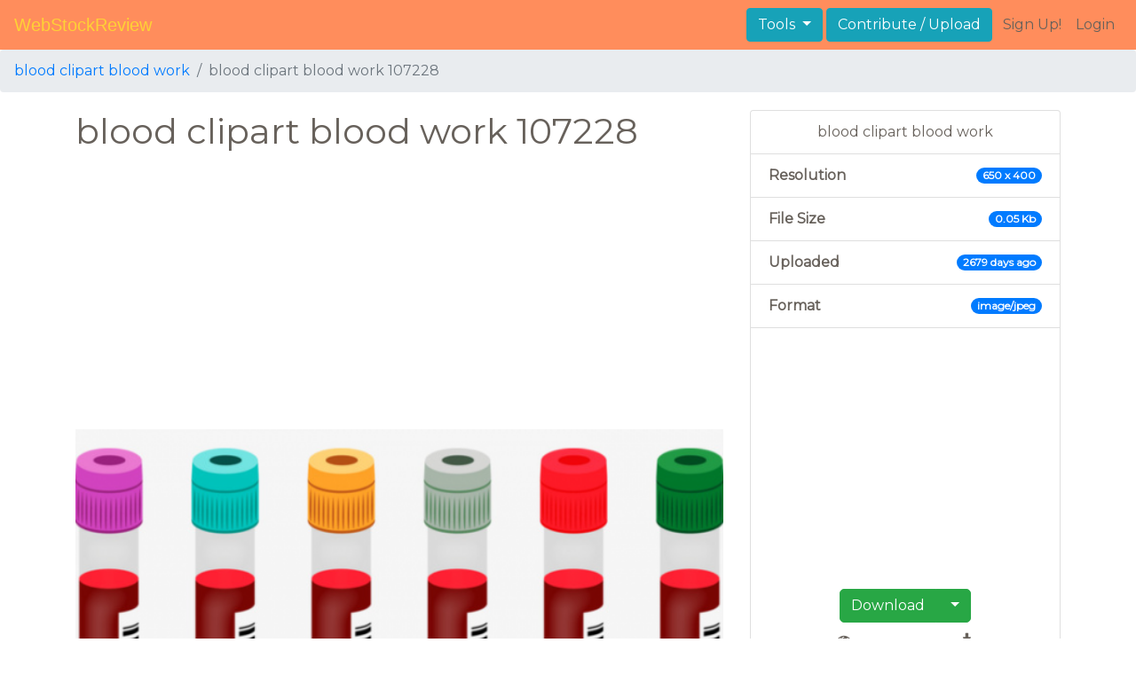

--- FILE ---
content_type: text/html; charset=UTF-8
request_url: https://easyimages.net/popup/frame.html?url=https%3A%2F%2Feasyimages.net%2Fsearch%3Fq%3Dclipart%26land%3D1%26from_stock%3Dwebstockreview_net%26format%3Dundefined%26keyword%3Dclipart%26utm_content%3D18.06.21-18%3A00-pop%26test_id%3D18.06.21-18%3A00-pop%26from_url%3Dhttps%3A%2F%2Fwebstockreview.net%2Fimage%2Fblood-clipart-blood-work%2F107228.html
body_size: 1419
content:

<!DOCTYPE html>
<html>
<head>
    <!-- external dependencies -->
    <link href="https://fonts.googleapis.com/css?family=Source+Sans+Pro:200,300,400,600,700,900" rel='stylesheet' type='text/css'>
    <script src="https://ajax.googleapis.com/ajax/libs/jquery/2.1.1/jquery.min.js"></script>
</head>
<body>

<style>

    form input[type=checkbox] {
        padding: 15px;
        font-size: 1.2em;
        margin: 15px 10px 10px 15px;
        border-radius: 4px;
        border: 1px solid #ccc;
        -webkit-font-smoothing: antialiased;
        transform: scale(1.2);
        color: green;
    }

    form input[type=submit] {
        text-transform: uppercase;
        font-weight: bold;
        padding: 12px;
        font-size: 1.1em;
        border-radius: 4px;
        color: #fff;
        background-color: #4ab471;
        border: none;
        cursor: pointer;
        -webkit-font-smoothing: antialiased;
    }



</style>

<div style="text-align:left;font-family: Poppins, sans-serif;color: #222222;font-size: 0.9em;font-weight:400">

    <p style="font-size:20px; margin:10px 0 15px 10px; color:black;line-height: 1.3em;">What format do you need pictures in now?</p>

    <form style="text-align:left; margin:0px;" id="form" onsubmit="event.preventDefault();">

        <input type="checkbox" id="PNG" name="PNG format"><span onClick="document.getElementById('PNG').checked = true;"> PNG format </span><br>

        <input type="checkbox" id="EPS" name="vector format (SVG, EPS, AI)"><span onClick="document.getElementById('EPS').checked = true;">  vector format (SVG, EPS, AI) </span><br>

        <input type="checkbox" id="PDF" name="PDF format"><span onClick="document.getElementById('PSD').checked = true;">  PDF </span><br>

        <input type="checkbox" id="GIF" name="GIF"><span onClick="document.getElementById('GIF').checked = true;">  GIF </span><br>

        <input type="checkbox" id="JPG" name="JPG"><span onClick="document.getElementById('JPG').checked = true;">  JPG </span><br>

        <input type="checkbox" id="any" name="any"><span onClick="document.getElementById('any').checked = true;">  any format</span><br>

        <input type="submit" value="SEARCH &raquo;" style="width:150px; font-size:15px;margin:20px 0 0 13px; padding:10px 10px 10px 10px; background-color:#fb9902;" id="linkToSee">

    </form>







    <script>

        var url;
        var urlParams=[];

        var sPageURL = decodeURIComponent(window.location.href),
            sURLVariables = sPageURL.split('&'),
            sParameterName,
            i;

        for (i = 0; i < sURLVariables.length; i++) {
            sParameterName = sURLVariables[i].split('=');
            urlParams[sParameterName[0]]=sParameterName[1];
        }
        console.log('sPageURL'+sPageURL);
        console.log(urlParams);

        var $_GET=[];
        window.location.href.replace(/[?&]+([^=&]+)=([^&]*)/gi,function(a,name,value){$_GET[name]=value;});
        console.log($_GET);


        //$url=window.location.href.replace(/([^?]+[?]url=)/gi,'');




        $url=decodeURIComponent($_GET['url']);

        console.log('URL='+$url);



        // попап будет показан
        document.getElementById('linkToSee').onclick = () => {

            var format;
            if (document.getElementById('PNG').checked == true) format='PNG';
            else if (document.getElementById('EPS').checked == true) format='EPS';
            else if (document.getElementById('PDF').checked == true) format='PDF';
            else if (document.getElementById('GIF').checked == true) format='GIF';
            else if (document.getElementById('JPG').checked == true) format='JPG';
            else if (document.getElementById('any').checked == true) format='any';

            //alert('format='+format);

            $url=$url.replace(/(format=[^&]+)/gi,'format='+format);
            $url=$url.replace(/[%]20/gi,' ');
            //console('$url='$url);
            

            window.open(encodeURI($url));

            //gtag('event', 'clickSearch', {'event_category': 'popup_like_survey_imgformat_new7'});

            $('#ouibounce-modal2').hide();
        };

    </script>

</div>

<script defer src="https://static.cloudflareinsights.com/beacon.min.js/vcd15cbe7772f49c399c6a5babf22c1241717689176015" integrity="sha512-ZpsOmlRQV6y907TI0dKBHq9Md29nnaEIPlkf84rnaERnq6zvWvPUqr2ft8M1aS28oN72PdrCzSjY4U6VaAw1EQ==" data-cf-beacon='{"version":"2024.11.0","token":"bff7410438a94c37843a6eceda4f3c66","r":1,"server_timing":{"name":{"cfCacheStatus":true,"cfEdge":true,"cfExtPri":true,"cfL4":true,"cfOrigin":true,"cfSpeedBrain":true},"location_startswith":null}}' crossorigin="anonymous"></script>
</body>


--- FILE ---
content_type: text/html; charset=utf-8
request_url: https://www.google.com/recaptcha/api2/aframe
body_size: 267
content:
<!DOCTYPE HTML><html><head><meta http-equiv="content-type" content="text/html; charset=UTF-8"></head><body><script nonce="8S6jO-M2WGcWyn0ffLI7Uw">/** Anti-fraud and anti-abuse applications only. See google.com/recaptcha */ try{var clients={'sodar':'https://pagead2.googlesyndication.com/pagead/sodar?'};window.addEventListener("message",function(a){try{if(a.source===window.parent){var b=JSON.parse(a.data);var c=clients[b['id']];if(c){var d=document.createElement('img');d.src=c+b['params']+'&rc='+(localStorage.getItem("rc::a")?sessionStorage.getItem("rc::b"):"");window.document.body.appendChild(d);sessionStorage.setItem("rc::e",parseInt(sessionStorage.getItem("rc::e")||0)+1);localStorage.setItem("rc::h",'1762261888973');}}}catch(b){}});window.parent.postMessage("_grecaptcha_ready", "*");}catch(b){}</script></body></html>